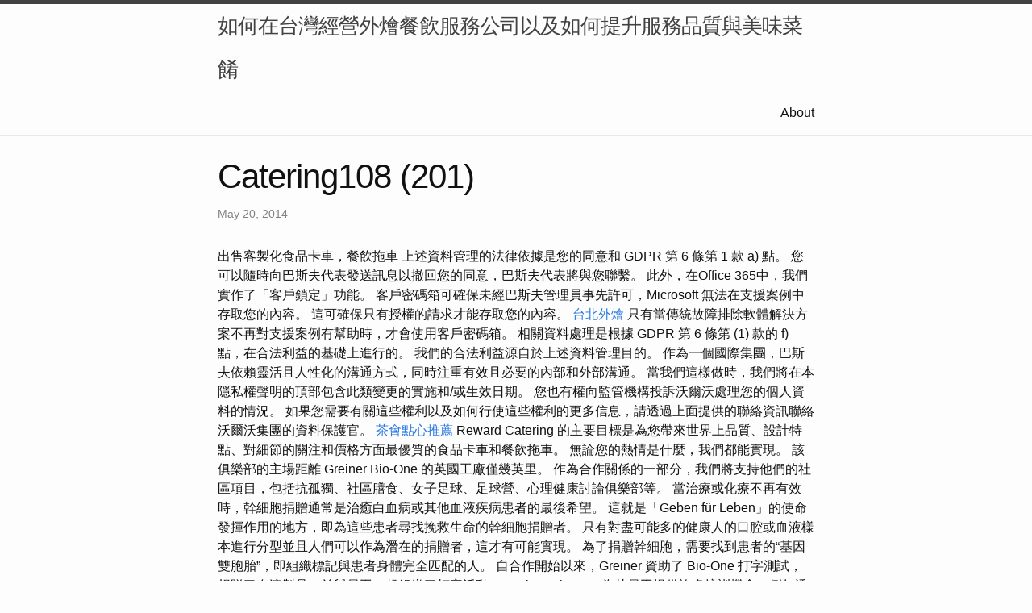

--- FILE ---
content_type: text/html
request_url: http://catering108.s3-website.ap-southeast-3.amazonaws.com/research/catering108-(201).html
body_size: 16692
content:
<!DOCTYPE html>
<html lang="en"><head>
  <meta charset="utf-8">
  <meta http-equiv="X-UA-Compatible" content="IE=edge">
  <meta name="viewport" content="width=device-width, initial-scale=1"><!-- Begin Jekyll SEO tag v2.8.0 -->
<title>Catering108 (201) | 如何在台灣經營外燴餐飲服務公司以及如何提升服務品質與美味菜餚</title>
<meta name="generator" content="Jekyll v4.3.1" />
<meta property="og:title" content="Catering108 (201)" />
<meta property="og:locale" content="en_US" />
<meta name="description" content="出售客製化食品卡車，餐飲拖車" />
<meta property="og:description" content="出售客製化食品卡車，餐飲拖車" />
<link rel="canonical" href="http://localhost:4000/research/catering108-(201).html" />
<meta property="og:url" content="http://localhost:4000/research/catering108-(201).html" />
<meta property="og:site_name" content="如何在台灣經營外燴餐飲服務公司以及如何提升服務品質與美味菜餚" />
<meta property="og:type" content="article" />
<meta property="article:published_time" content="2014-05-20T00:00:00+08:00" />
<meta name="twitter:card" content="summary" />
<meta property="twitter:title" content="Catering108 (201)" />
<script type="application/ld+json">
{"@context":"https://schema.org","@type":"BlogPosting","dateModified":"2014-05-20T00:00:00+08:00","datePublished":"2014-05-20T00:00:00+08:00","description":"出售客製化食品卡車，餐飲拖車","headline":"Catering108 (201)","mainEntityOfPage":{"@type":"WebPage","@id":"http://localhost:4000/research/catering108-(201).html"},"url":"http://localhost:4000/research/catering108-(201).html"}</script>
<!-- End Jekyll SEO tag -->
<link rel="stylesheet" href="/assets/main.css"><link type="application/atom+xml" rel="alternate" href="http://localhost:4000/feed.xml" title="如何在台灣經營外燴餐飲服務公司以及如何提升服務品質與美味菜餚" /></head>
<body><header class="site-header" role="banner">

  <div class="wrapper"><a class="site-title" rel="author" href="/">如何在台灣經營外燴餐飲服務公司以及如何提升服務品質與美味菜餚</a><nav class="site-nav">
        <input type="checkbox" id="nav-trigger" class="nav-trigger" />
        <label for="nav-trigger">
          <span class="menu-icon">
            <svg viewBox="0 0 18 15" width="18px" height="15px">
              <path d="M18,1.484c0,0.82-0.665,1.484-1.484,1.484H1.484C0.665,2.969,0,2.304,0,1.484l0,0C0,0.665,0.665,0,1.484,0 h15.032C17.335,0,18,0.665,18,1.484L18,1.484z M18,7.516C18,8.335,17.335,9,16.516,9H1.484C0.665,9,0,8.335,0,7.516l0,0 c0-0.82,0.665-1.484,1.484-1.484h15.032C17.335,6.031,18,6.696,18,7.516L18,7.516z M18,13.516C18,14.335,17.335,15,16.516,15H1.484 C0.665,15,0,14.335,0,13.516l0,0c0-0.82,0.665-1.483,1.484-1.483h15.032C17.335,12.031,18,12.695,18,13.516L18,13.516z"/>
            </svg>
          </span>
        </label>

        <div class="trigger"><a class="page-link" href="/about/">About</a></div>
      </nav></div>
</header>
<main class="page-content" aria-label="Content">
      <div class="wrapper">
        <article class="post h-entry" itemscope itemtype="http://schema.org/BlogPosting">

  <header class="post-header">
    <h1 class="post-title p-name" itemprop="name headline">Catering108 (201)</h1>
    <p class="post-meta">
      <time class="dt-published" datetime="2014-05-20T00:00:00+08:00" itemprop="datePublished">May 20, 2014
      </time></p>
  </header>

  <div class="post-content e-content" itemprop="articleBody">
    出售客製化食品卡車，餐飲拖車

上述資料管理的法律依據是您的同意和 GDPR 第 6 條第 1 款 a) 點。 您可以隨時向巴斯夫代表發送訊息以撤回您的同意，巴斯夫代表將與您聯繫。 此外，在Office 365中，我們實作了「客戶鎖定」功能。 客戶密碼箱可確保未經巴斯夫管理員事先許可，Microsoft 無法在支援案例中存取您的內容。 這可確保只有授權的請求才能存取您的內容。 <a href="https://winchalexander1.wixsite.com/my-site/post/___06">台北外燴</a> 只有當傳統故障排除軟體解決方案不再對支援案例有幫助時，才會使用客戶密碼箱。 相關資料處理是根據 GDPR 第 6 條第 (1) 款的 f) 點，在合法利益的基礎上進行的。 我們的合法利益源自於上述資料管理目的。 作為一個國際集團，巴斯夫依賴靈活且人性化的溝通方式，同時注重有效且必要的內部和外部溝通。

當我們這樣做時，我們將在本隱私權聲明的頂部包含此類變更的實施和/或生效日期。 您也有權向監管機構投訴沃爾沃處理您的個人資料的情況。 如果您需要有關這些權利以及如何行使這些權利的更多信息，請透過上面提供的聯絡資訊聯絡沃爾沃集團的資料保護官。 <a href="https://sites.google.com/view/kingbuffet/2">茶會點心推薦</a> Reward Catering 的主要目標是為您帶來世界上品質、設計特點、對細節的關注和價格方面最優質的食品卡車和餐飲拖車。 無論您的熱情是什麼，我們都能實現。

該俱樂部的主場距離 Greiner Bio-One 的英國工廠僅幾英里。 作為合作關係的一部分，我們將支持他們的社區項目，包括抗孤獨、社區膳食、女子足球、足球營、心理健康討論俱樂部等。 當治療或化療不再有效時，幹細胞捐贈通常是治癒白血病或其他血液疾病患者的最後希望。 這就是「Geben für Leben」的使命發揮作用的地方，即為這些患者尋找挽救生命的幹細胞捐贈者。 只有對盡可能多的健康人的口腔或血液樣本進行分型並且人們可以作為潛在的捐贈者，這才有可能實現。 為了捐贈幹細胞，需要找到患者的“基因雙胞胎”，即組織標記與患者身體完全匹配的人。 自合作開始以來，Greiner  資助了 Bio-One 打字測試，捐贈了血液製品，並與員工一起組織了打字活動。 Greiner Bio-One 為其員工提供許多培訓機會，例如透過內部 Greiner 學院或外部課程。 這些範圍從專業和個人課程到全公司範圍的繼續教育計劃再到管理培訓計劃。 毫無疑問，即使在入侵之前，國防部就從向士兵提供食物的數十億美元收入中獲利。 難怪醜聞不斷，壟斷將競爭對手推出了低谷，這也是在 OPFL 議員 Oleksandr Ponomaryev 的幫助下。 在入侵之前，事實證明他擁有俄羅斯公民身份，隨著敵對行動的爆發，他在被佔領的貝爾揚斯克領土上「消失」。

無論是會議、活動或是為員工提供的日常膳食。 <a href="https://www.tumblr.com/cateringking/723254804989820928/8?source=share">桃園外燴</a> 為按月開立發票的員工設定訂購規則。

作為滅菌服務提供者，Mediscan不僅提供產品管理，也致力於服務的進一步發展。 公司檢查並制定基於科學的安全產品滅菌策略和要求。 研究活動的結果定期發表在著名科學期刊的文章中。 Greiner Bio-One 很高興成為森林綠流浪者隊的合作夥伴，而森林綠流浪者隊自 2022 年以來被國際足總評為「世界上最環保的足球俱樂部」。 森林綠也是世界上第一個 one hundred <a href="https://aopbtfqoongn1676.wixsite.com/my-site/post/00009">外燴自助餐</a> pc 純素足球俱樂部 - 獲得純素協會認可 - 並正在與聯合國合作實現碳中和。 2018年，他獲得聯合國認可，並獲得全球氣候行動「變革動力」獎。

因此，Greiner Bio-One 採取了廣泛的措施來支持員工的身心健康並創造一個安全的工作環境。 您可以使用收到的代金券在商店購買食物。 已經暴露在外的身體的生物節律可能會被打亂，晚上會超負荷 隨著時間的推移，胃會造成有害的健康後果。 <a href="https://ingredientexplorer.blogspot.com/2023/10/blog-post_30.html">桃園外燴</a> 安全數據，例如門禁卡、存取權限以及向您提供的門禁卡和存取權限的使用情況。 護照號碼、駕照號碼、社會安全號碼。 若要行使您的權利，請以任何方式聯絡我們。 詳細聯絡資訊可以在「聯絡資料保護官」部分以及版本說明或法律聲明頁面上找到。

酒店公司在實施該計劃期間必須遵守良好生產規範 (GMP) 標準。 P Dussmann Kft 根據銷售額排名第二，淨銷售額為 ninety three 億福林。 儘管杜斯曼廣泛涉足FM（設施管理）業務，但它在餐飲市場也有幾份重要合約。 該公司擁有 <a href="https://buffetking.webnode.page/l/1/">外燴服務</a> 2,300 名員工，仍然看到複雜解決方案的發展前景。 為了進行比較，我選擇了位於基輔住宅區的Silpo連鎖店。 他們只能將生產基地的產品交付給波爾塔瓦、蘇梅、基輔、日托米爾、切爾尼戈夫和切爾卡瑟地區的軍事單位。 軍用產品目錄包括數百種產品，其中包括冰鮮鱘魚。

沃爾沃鼓勵您不時查看隱私權聲明，以了解其任何變更。 老式車輛將使您的行動餐飲業務在競爭中脫穎而出，其引人注目的功能將吸引人群並為您帶來許多機會。 在我們公司內，只有需要實現上述目的的個人和組織才能存取您的上述個人資料。 收集的資料和資料處理的範圍通常由給定搜尋請求的類型和內容以及同意決定。 例如，文字輸入或上傳的圖像檔案可能會受到影響。  有關資料保護的更多資訊可以在相應的視訊監控系統中找到。 然而，在合理的個別情況下，錄取也可能是例外的情況。 在這些情況下，將在數位活動之前和會議開始時單獨專門通知參與者。 如果我們要求顯示詳細信息，我們還可以獲得有關給定工作場所當前工作流程及其狀態的資訊。

此聯合資料控制者協定可在此處找到。 在這裡，您將找到與您作為資料主體相關的所有信息，特別是有關行使您的資料保護權利的資訊。 在我們的 LinkedIn 企業帳戶上，我們顯示本隱私權政策第  4a 節中定義的內容。 團隊體現了 Apple 對卓越飯店服務的追求。 他們提供高品質、負責任的精選菜餚，這些菜餚以豐富的想像力從不斷變化的菜單中烹製而成，反映了世界各地的美食。

同時，我們的激勵措施能夠促進進一步發展，並為我們的員工提供發展其專業和個人技能的機會。 對於那些在生產環境中工作的人來說，輪班工作的壓力尤其大。 透過在奧地利工廠專門針對輪班工人進行健身培訓，公司為輪班工人提供了保持健康所需的個人技能，並最大程度地減少了工作模式造成的壓力。  在培訓期間，員工獲得有關睡眠品質、社會和心理健康、營養、運動以及輪班工作所需意識的重要知識。 這可以採取每月一次性向工人提供金錢支持的形式

此外，如果您拜訪沃爾沃員工，該人員可能會在接待處輸入您的個人資料以進行註冊。 也可以向沒有沃爾沃代表的市場公司索取該信息，但例如該公司向展覽中心通報將參觀展覽中心的客戶。 根據《一般資料保護規範》，您擁有下述權利。  但是，您可能需要透過兩個因素來驗證您的身分。 <a href="https://buffetkinggg.blogspot.com/2023/08/10.html">外燴點心</a> 我們將根據我們的法律義務，盡合理努力維護您的權利。 餐廳、快餐和外賣服務、食品和飲料店、專賣店、食品和飲料製造、電視購物、百貨公司、珍珠奶茶、果汁和冰沙吧、超市、酒店、便利商店、香料和提取物製造。

因此，食品服務是準備、交付和提供食品的公司，在其營運的各個階段都必須在衛生和健康方面可靠。 為了實現這一目標，創建了一個名為良好餐飲規範 (GCP) 的認證計劃。 該計劃為公司提供了完整食品安全​​管理系統的框架。 <a href="https://federico6ya.wordpress.com/2023/07/19/011/">自助式外燴</a> 如果經授權機構檢查後滿足這些計劃要求，公司將獲得良好餐飲服務（GCP）認證。 匈牙利獨資企業參與公共餐飲的領頭羊是JUNIOR Investment Asset Management Kft。

這家公司前幾年已經接到了較小的政府訂單，但現在它的明星才開始發光，因為Prozorro完全隱藏了與國防部採購相關的信息。 如上所述，ZN.UA擁有2021年的士兵供養合同，正如當時發布的那樣。 隨後該文章在 Prozor 上公開發布。 如果需要進一步調整，碧彩的應用團隊將找到解決方案。 自 1952 年起在匈牙利開展餐飲業務 方法之一就是讓工人們在工作場所感到溫暖 在家做午飯，準備晚飯，雖然麻煩少一些。 工廠餐飲改善了婦女的處境並創造了生產性工作的機會 （1980 年社會政策手冊）1954 年 200 千人，1957 年 forty <a href="https://development-chowder.blogspot.com/2023/07/blog-post_9.html">歐式外燴</a> one.5 萬人，1969 年超過 a hundred 萬人參加工業 1976 年，39% 的人從事全職工作， 1977年，40%的人在公司食堂吃飯。
  </div><a class="u-url" href="/research/catering108-(201).html" hidden></a>
</article>

      </div>
    </main><footer class="site-footer h-card">
  <data class="u-url" href="/"></data>

  <div class="wrapper">

    <h2 class="footer-heading">如何在台灣經營外燴餐飲服務公司以及如何提升服務品質與美味菜餚</h2>

    <div class="footer-col-wrapper">
      <div class="footer-col footer-col-1">
        <ul class="contact-list">
          <li class="p-name">如何在台灣經營外燴餐飲服務公司以及如何提升服務品質與美味菜餚</li></ul>
      </div>

      <div class="footer-col footer-col-2"><ul class="social-media-list"></ul>
</div>

      <div class="footer-col footer-col-3">
        <p>在台灣經營外燴餐飲服務公司是一個充滿挑戰和機會的行業，成功的關鍵在於提供卓越的服務品質和美味的菜餚。以下是一些建議，旨在協助創業者在這競爭激烈的市場中脫穎而出。
營運策略與市場分析 市場研究： 在開始之前，進行深入的市場研究是至關重要的。了解當地市場的需求，目標客戶的口味偏好，以及競爭對手的優勢和劣勢，有助於制定更有針對性的營運策略。
定位與特色： 訂立清晰的經營定位和特色，例如強調傳統台灣風味、提供特殊飲食需求的選擇或注重有機食材，以吸引目標客戶群。
合作夥伴關係： 建立穩固的供應商和合作夥伴關係，確保能夠取得新鮮、高品質的食材，同時維持穩定的價格和供應穩定性。
服務品質提升 專業團隊： 招募經驗豐富、充滿熱情的廚師和服務人員。提供定期培訓，確保團隊掌握最新的烹飪技術和服務標準，以提供一致高水準的服務。
客製化服務： 積極聆聽客戶需求，提供客製化的方案。無論是活動主題、菜單還是場地佈置，都應能根據客戶的特殊要求進行調整。
品質控制： 嚴格的品質控制流程是確保食品品質的重要一環。建立標準化的食材採購、儲存和處理流程，確保每一道菜都符合高標準。
即時反饋： 主動收集客戶的意見和建議，並即時做出回應。透過社交媒體、網站評論等渠道建立反饋機制，這不僅有助於改進問題，還能提升客戶滿意度。
菜餚創新與營養價值 創新菜單： 持續推陳出新的菜單，結合當地飲食趨勢和國際風格。考慮引進特色菜品，以吸引更廣泛的客戶群。
營養價值： 設計健康且營養豐富的菜單。越來越多的人注重飲食健康，提供低卡路里、低鈉、高膳食纖維的選擇，將會贏得顧客的青睞。
本地食材： 強調使用當地新鮮的食材，既能支持當地農業，又能確保食材的新鮮度和可追溯性。
行銷與推廣 社交媒體行銷： 利用社交媒體平台積極宣傳公司形象、分享新菜品和活動，與潛在客戶互動，建立品牌忠誠度。
口碑營造： 提供優質的服務和美味的菜餚，獲得顧客的口碑支持。積極參與食評活動，提升公司在業內的知名度。
折扣和促銷活動： 定期舉辦折扣和促銷活動，吸引新客戶，同時通過會員制度或回饋計畫提升現有客戶的忠誠度。</p>
      </div>
    </div>

  </div>

</footer>
</body>

</html>
